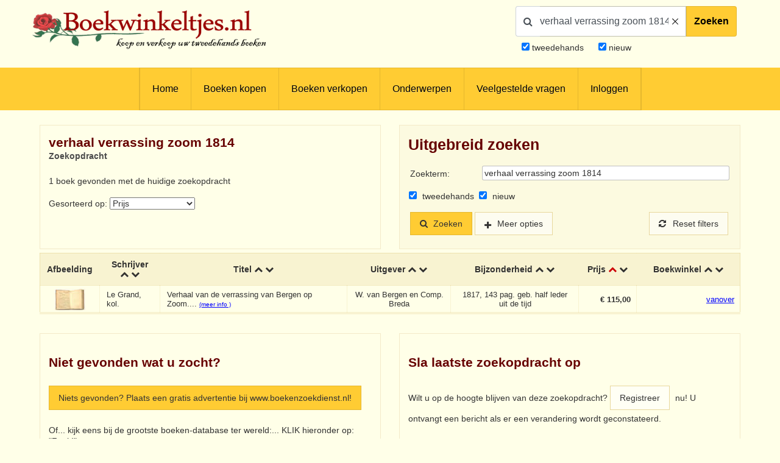

--- FILE ---
content_type: text/html; charset=UTF-8
request_url: https://www.boekwinkeltjes.nl/s/?q=verhaal+verrassing+zoom+1814&n=1&t=1&dist=0&zip=&img=0&oud=0&sort=prijs&order=0
body_size: 7976
content:
<!DOCTYPE html>

<html xmlns="http://www.w3.org/1999/xhtml" lang="nl">
<head>
    <title>Boekwinkeltjes.nl</title>
            <meta name="robots" content="index,&#x20;follow,&#x20;NOODP">
        <meta name="author" content="boekwinkeltjes.nl">
        <meta name="viewport" content="width&#x3D;device-width,&#x20;initial-scale&#x3D;1.0">
        <meta http-equiv="Content-Type" content="text&#x2F;html&#x3B;&#x20;charset&#x3D;UTF-8">
    <!-- OG -->
    <meta property="og:locale" content="nl_NL">
    <meta property="og:title" content="Boekwinkeltjes">
    <meta property="og:type" content="website">
    <meta property="og:url" content="https://www.boekwinkeltjes.nl/s/?q=verhaal+verrassing+zoom+1814&n=1&t=1&dist=0&zip=&img=0&oud=0&sort=prijs&order=0">
    <meta property="og:site_name" content="Boekwinkeltjes">
    <meta property="og:description" content="Op boekwinkeltjes.nl koopt en verkoopt u uw tweedehands boeken. Zo'n 10.000 antiquaren, boekhandelaren en particulieren zijn u al voorgegaan. Samen zijn ze goed voor een aanbod van 7 miljoen titels.">
    <meta property="og:image" content="https://www.boekwinkeltjes.nl/images/appicon.png">

    <!-- Twitter Summary -->
    <meta name="twitter:card" content="summary">
    <meta name="twitter:site" content="@boekwinkeltjes"/>

    <link rel="image_src" href="https://www.boekwinkeltjes.nl/images/appicon.png">
    <link rel="canonical" href="https://www.boekwinkeltjes.nl/s/?q=verhaal+verrassing+zoom+1814&n=1&t=1&dist=0&zip=&img=0&oud=0&sort=prijs&order=0">
    <link rel="shortcut icon" href="/boekwinkeltjes/images/favicon.ico"/>
    <link rel="apple-touch-icon" href="/boekwinkeltjes/images/appicon.png">
    <link rel="alternate" hreflang="nl-nl" href="https://www.boekwinkeltjes.nl/s/?q=verhaal+verrassing+zoom+1814&n=1&t=1&dist=0&zip=&img=0&oud=0&sort=prijs&order=0"/>
            <!--[if lt IE 9]><link href="&#x2F;boekwinkeltjes&#x2F;css&#x2F;ie_7.css" media="screen" rel="stylesheet" type="text&#x2F;css"><![endif]-->
        <link href="&#x2F;boekwinkeltjes&#x2F;css&#x2F;jquery-ui.structure.min.css" media="screen" rel="stylesheet" type="text&#x2F;css">
        <link href="&#x2F;boekwinkeltjes&#x2F;css&#x2F;jquery-ui.min.css" media="screen" rel="stylesheet" type="text&#x2F;css">
        <link href="&#x2F;boekwinkeltjes&#x2F;css&#x2F;jquery.nouislider.min.css" media="screen" rel="stylesheet" type="text&#x2F;css">
        <link href="&#x2F;boekwinkeltjes&#x2F;css&#x2F;style.css&#x3F;ver&#x3D;23" media="screen" rel="stylesheet" type="text&#x2F;css">
        <link href="&#x2F;boekwinkeltjes&#x2F;css&#x2F;custom.style.css&#x3F;ver&#x3D;23" media="screen" rel="stylesheet" type="text&#x2F;css">
        <link href="&#x2F;boekwinkeltjes&#x2F;css&#x2F;font-awesome.min.css" media="screen" rel="stylesheet" type="text&#x2F;css">
        <link href="&#x2F;boekwinkeltjes&#x2F;css&#x2F;normalize.css" media="screen" rel="stylesheet" type="text&#x2F;css">
        <link href="&#x2F;boekwinkeltjes&#x2F;css&#x2F;lightbox2.css" media="screen" rel="stylesheet" type="text&#x2F;css">
        <link href="https&#x3A;&#x2F;&#x2F;fonts.googleapis.com&#x2F;css&#x3F;family&#x3D;Lato&#x3A;400,400italic,700,700italic" media="screen" rel="stylesheet" type="text&#x2F;css">
            <script  src="&#x2F;boekwinkeltjes&#x2F;js&#x2F;jquery-3.3.1.min.js"></script>
        <script  src="&#x2F;js&#x2F;verkoperaan_clienthint.js"></script>
        <script  src="&#x2F;boekwinkeltjes&#x2F;js&#x2F;agenda.js"></script>
        <script  src="&#x2F;boekwinkeltjes&#x2F;js&#x2F;js-webshim&#x2F;minified&#x2F;polyfiller.js"></script>
        <script  src="&#x2F;js&#x2F;scripts.js&#x3F;20240826"></script>
        <!--[if lt IE 9]><script  src="&#x2F;boekwinkeltjes&#x2F;js&#x2F;respond.min.js"></script><![endif]-->
        <!--[if lt IE 9]><script  src="&#x2F;boekwinkeltjes&#x2F;js&#x2F;html5.js"></script><![endif]-->
    <link rel="stylesheet" href="/boekwinkeltjes/css/print.css" type="text/css" media="print">
    <script>
        var formSend = '<i class="fa fa-cog fa-spin"></i> Uw aanvraag wordt verwerkt';
    </script>
    <script>
        webshim.polyfill('forms forms-ext');
    </script>
</head>
<body>
<div class="wrap">
    <!-- testing -->
    <div class="header">
        <div class="container">
            <div class="logo">
                <a href="/"><img
                            src="/boekwinkeltjes/images/bw_titel_background.png"
                            alt="Boekwinkeltjes Logo" title="Boekwinkeltjes.nl"/></a>
            </div>

            <!-- ZOEKVAK HEADER BEGIN -->
                            <div class="headeritem">
                    <div class="headerSearch">
                                                <form action="/s/" method="get" id="search">
                            <div id="searchGroup">
                                        <span id="headerSearchIcon">
                                            <span class="fa fa-search"></span>
                                        </span>
                                <div class="inputClear">
                                    <input type="text" name="q" id="tezoeken"
                                        value="verhaal verrassing zoom 1814"                                           placeholder="Zoeken naar boeken"
                                           size="27">
                                    <span class="deleteEle"></span>
                                </div>
                                <button id="searchButton">Zoeken</button>
                            </div>
                            <div class="searchOptions">
                                                                <div><input type="checkbox" name="t" id="tweedehands"
                                            value="1" checked="checked" /> <label
                                            for="tweedehands"> tweedehands</label></div>
                                <div><input type="checkbox" name="n" id="nieuw"
                                            value="1" checked="checked" /><label
                                            for="nieuw"> nieuw</label></div>
                            </div>
                            <input type="hidden" name="from" value="header">
                        </form>
                    </div>
                </div>
                    </div>
    </div>

    
<div class="menubg">
    <div class="toggle"><a href="javascript:void(0)"><i class="fa fa-bars"></i></a></div>
    <div class="menu">
        <ul>
                        <li><a href="/"  title="Homepagina Boekwinkeltjes.nl">Home</a></li>
                                    <li><a href="/buy/"  title="Boeken kopen">Boeken kopen</a></li>
                                    <li><a href="/sell/"  title="Boeken verkopen">Boeken verkopen</a></li>
                                <li class="hasSub">
                <a class="hasSub" href="javascript:void(0)" title="Onderwerpen">Onderwerpen</a>
                <div class="sub-Menu responsive">
                    <div class="container">
                        <h3>Onderwerpen</h3>
                                                <ul class="onderwerpen">
                            <li>
                                <a title="Boekenweek" href="/s/?q=boekenweek&amp;t=1&amp;n=1">
                                    <i class="fa fa-book"></i> Boekenweek
                                </a>
                            </li>
                            <li>
                                <a title="Detectives Thrillers Spionage" href="/s/?q=detectives&amp;t=1&amp;n=1">
                                    <i class="fa fa-search"></i> Detectives Thrillers Spionage
                                </a>
                            </li>
                            <li>
                                <a title="Gedenkboeken" href="/s/?q=Gedenkboeken&amp;t=1&amp;n=1">
                                    <i class="fa fa-circle"></i> Gedenkboeken
                                </a>
                            </li>
                            <li>
                                <a title="Hobbyboeken" href="/topics/category/hobby/">
                                    <i class="fa fa-bicycle"></i> Hobbyboeken <i class="fa fa-long-arrow-right o50"></i>
                                </a>
                            </li>
                            <li>
                                <a title="Jaarboeken" href="/s/?q=jaarboeken&amp;t=1&amp;n=1">
                                    <i class="fa fa-bookmark"></i> Jaarboeken
                                </a>
                            </li>
                            <li>
                                <a title="Kinderboeken" href="/s/?q=Kinderboeken&amp;t=1&amp;n=1">
                                    <i class="fa fa-child"></i> Kinderboeken
                                </a>
                            </li>
                            <li>
                                <a title="Kunst" href="/s/?q=Kunst&amp;t=1&amp;n=1">
                                    <i class="fa fa-paint-brush"></i> Kunst
                                </a>
                            </li>
                            <li>
                                <a title="Literatuur" href="/s/?q=literatuur&amp;t=1&amp;n=1">
                                    <i class="fa fa-university"></i> Literatuur
                                </a>
                            </li>
                            <li>
                                <a title="Oorlog" href="/s/?q=Oorlog&amp;t=1&amp;n=1">
                                    <i class="fa fa-fighter-jet"></i> Oorlog
                                </a>
                            </li>
                            <li>
                                <a title="Scheepvaart" href="/s/?q=Scheepvaart&amp;t=1&amp;n=1">
                                    <i class="fa fa-anchor"></i> Scheepvaart
                                </a>
                            </li>
                            <li>
                                <a title="Science-fiction Horror Fantasy" href="/s/?q=fantasy&amp;t=1&amp;n=1">
                                    <i class="fa fa-rocket"></i> Science-fiction Horror Fantasy
                                </a>
                            </li>
                            <li>
                                <a title="Sport" href="/s/?q=Sport&amp;t=1&amp;n=1">
                                    <i class="fa fa-soccer-ball-o"></i> Sport
                                </a>
                            </li>
                            <li>
                                <a title="Studie Wetenschap Religie" href="/topics/category/studieboeken/">
                                    <i class="fa fa-graduation-cap"></i> Studie Wetenschap Religie <i class="fa fa-long-arrow-right o50"></i>
                                </a>
                            </li>
                            <li>
                                <a title="Toneel Cabaret Muziek" href="/s/?q=theater&amp;t=1&amp;n=1">
                                    <i class="fa fa-users"></i> Toneel Cabaret Muziek
                                </a>
                            </li>
                            <li>
                                <a title="Topografie Reizen" href="/topics/category/topografie/">
                                    <i class="fa fa-globe"></i> Topografie Reizen <i class="fa fa-long-arrow-right o50"></i>
                                </a>
                            </li>
                                                    </ul>
                            <a class="check-page animate" href="/topics/">Bekijk onderwerpen pagina</a>
                                                <div class="clear"></div>
                    </div>
                </div>
            </li>
                                    <li><a href="/faq/"  title="Veelgestelde vragen">Veelgestelde vragen</a></li>
                                    <li><a href="/login/"  title="Inloggen als koper of verkoper">Inloggen</a></li>
                            </ul>
    </div>
    <div class="clear"></div>
</div>                <div class="content">
            <div class="container">
                
                                
<div class="row fh">
    <div class="column half">
        <div class="columnbox border">
                                <div class="columnhead search-column-head">
                        <h2>verhaal verrassing zoom 1814</h2>
                        <strong>Zoekopdracht</strong>
                    </div>
                                    <div>
                        1 boek gevonden met de huidige zoekopdracht<form method="GET" name="sortform" action="&#x2F;s&#x2F;" class="inline" id="Boek_Sort_Form">                            <input type="hidden" name="q" value="verhaal&#x20;verrassing&#x20;zoom&#x20;1814">
                            <input type="hidden" name="zip" value="">
                            <input type="hidden" name="dist" value="0">
                            <input type="hidden" name="lang" value="">
                            <input type="hidden" name="prijsvan" value="">
                            <input type="hidden" name="prijstot" value="">
                                                <input type="hidden" name="t" value="1">
                        <input type="hidden" name="n" value="1">
                        <input type="hidden" name="order" value="0">
                        <input type="hidden" name="img" value="0">
                        <input type="hidden" name="shfee" value="">
                        <input type="hidden" name="oud" value="0">

                        <p>Gesorteerd op:                             <select name="sort" onchange="this.form.submit&#x28;&#x29;&#x3B;"><option value="schrijver">Schrijver</option>
<option value="titel">Titel</option>
<option value="uitgever">Uitgever</option>
<option value="nr">Bijzonderheden</option>
<option value="prijs" selected>Prijs</option>
<option value="boekwinkel">Boekwinkeltje</option>
<option value="id">Laatst toegevoegd</option>
<option value="datum">Laatst gewijzigd</option></select>
                        </p>
                        </form>                    </div>
                                                            <p id="ajaxSuggestions"></p>
        </div>
    </div>
    <div class="column half">
    <div class="columnbox border bright">
        <div class="columnhead">
            <h2>Uitgebreid zoeken            </h2>
        </div>
        <form method="GET" name="advancedform" class="uitgebreidZoeken" id="Boek_Zoeken_Form" action="&#x2F;s&#x2F;">        <div>
            <label>Zoekterm:</label>
            <input type="text" name="q" placeholder="Zoeken" autofocus value="verhaal&#x20;verrassing&#x20;zoom&#x20;1814">        </div>
        <div class="meerOpties">
            <div>
                <label>Postcode:</label>
                <input type="text" name="zip" class="zip" placeholder="Postcode" value="">            </div>
            <div>
                <label>Afstand:</label>

                <select name="dist"><option value="0" selected>Alle afstanden</option>
<option value="2.5">&lt; 2,5 km</option>
<option value="5">&lt; 5 km</option>
<option value="10">&lt; 10 km</option>
<option value="25">&lt; 25 km</option>
<option value="50">&lt; 50 km</option>
<option value="75">&lt; 75 km</option>
<option value="150">&lt; 150 km</option></select>            </div>
            <div>
                <label>Prijs:</label>
                <div class="sliderContainer">
                    <div class="prijsSlider" id="prijsSlider"></div>
                    <input class="half column" type="text" id="Sprijsvan">
                    <input class="half column" type="text" id="Sprijstot">
                    <div class="clear"></div>
                </div>
            </div>
            <div>
                <label>Taal van boek:</label>
                <select name="lang"><option value="">Maak uw keuze</option>
<option value="1">------------------</option>
<option value="NL">Nederlands</option>
<option value="GB">Engels</option>
<option value="DE">Duits</option>
<option value="FR">Frans</option>
<option value="MET">Meertalig</option>
<option value="2">------------------</option>
<option value="AF">Afrikaans</option>
<option value="ES">Spaans</option>
<option value="NO">Noors</option>
<option value="SE">Zweeds</option>
<option value="DK">Deens</option>
<option value="FS">Fries</option>
<option value="AL">Albanees</option>
<option value="AD">Catalaans</option>
<option value="AR">Arabisch</option>
<option value="BA">Basjkiers</option>
<option value="BY">Wit-Russisch</option>
<option value="BS">Bosnisch</option>
<option value="BG">Bulgaars</option>
<option value="IM">Manx</option>
<option value="EO">Esperanto</option>
<option value="EE">Estisch</option>
<option value="FO">Faeröers</option>
<option value="FA">Perzisch</option>
<option value="FI">Fins</option>
<option value="GR">Grieks</option>
<option value="GM">Germaanse talen</option>
<option value="HU">Hongaars</option>
<option value="IW">Hebreeuws</option>
<option value="IS">IJslands</option>
<option value="ID">Indonesisch</option>
<option value="IE">Iers</option>
<option value="IT">Italiaans</option>
<option value="JP">Japans</option>
<option value="YH">Jiddisch</option>
<option value="HR">Kroatisch</option>
<option value="LV">Lets</option>
<option value="LA">Latijn</option>
<option value="LT">Litouws</option>
<option value="LU">Luxemburgs</option>
<option value="MK">Macedonisch</option>
<option value="MT">Maltees</option>
<option value="ZH">Mandarijn / Chinees</option>
<option value="ME">Montenegrijns</option>
<option value="NG">Ndonga</option>
<option value="OS">Ossetisch</option>
<option value="UA">Oekranisch</option>
<option value="PL">Pools</option>
<option value="PT">Portugees</option>
<option value="RO">Roemeens</option>
<option value="RU">Russisch</option>
<option value="RS">Servisch</option>
<option value="SI">Sloveens</option>
<option value="SK">Slowaaks</option>
<option value="CZ">Tsjechisch</option>
<option value="TR">Turks</option>
<option value="CY">Welsh</option></select>            </div>
            <div>
                <label>Verkopers uit:</label>
                <select name="tl"><option value="" selected>Maak uw keuze</option>
<option value="NL">Nederland</option>
<option value="BE">België</option>
<option value="FR">Frankrijk</option>
<option value="GB">Engeland</option>
<option value="WW">Wereldwijd</option></select>            </div>
            <div>
                <label>Afbeelding:</label>
                <span class="inline">
                        <input type="hidden" name="img" value="0"><input type="checkbox" name="img" id="afbeelding_uitgebreid" value="1">                        <label for="afbeelding_uitgebreid">Alleen tonen met afbeelding</label>                    </span>
            </div>
            <div>
                <label>Verzendkosten:</label>
                <span class="inline">
                        <input type="hidden" name="shfee" value="0"><input type="checkbox" name="shfee" value="1">                        <label for="shfee">Toon alleen met verzendkosten</label>                    </span>
            </div>
            <div>
                <label>Van:</label>
                <span class="inline">
                        <input type="hidden" name="oud" value="0"><input type="checkbox" name="oud" id="zevendagen_uitgebreid" value="1">                        <label for="zevendagen_uitgebreid">Afgelopen week</label>                    </span>
            </div>
            <div class="clear"></div>
        </div>
        <div>
            <label for="tweedehands_uitgebreid" class="inline">
                <input type="checkbox" name="t" id="tweedehands_uitgebreid" value="1" checked>                tweedehands            </label>
            <label for="nieuw_uitgebreid" class="inline">
                <input type="checkbox" name="n" id="nieuw_uitgebreid" value="1" checked>                nieuw            </label>
        </div>
        <div>
            <button class="zoekensubmit" id="zoekensubmit" type="button" value="Zoek"><i
                        class="fa fa-search"></i> Zoeken</button>
            <a href="javascript:void(0)"
               class="button meerZoekopties icon plus">Meer opties</a>

            <a href="/s/?q=verhaal%20verrassing%20zoom%201814&t=1&n=1&dist=0" class="button" id="resetFilters"><span class="fa fa-refresh"></span>Reset <span
                        class="filters-button-text">filters</span></a>
        </div>

        <script>
            
            var moreOptionsTemplate = "Meer opties";
            var lessOptionsTemplate = "Minder opties";

            // On document ready, initialize noUiSlider.
            $(document).ready(function () {


                
                var prijsvan = 0;
                var prijstot = 50;

                $('<input>').attr({
                    type: 'hidden',
                    id: 'hidden_prijsvan',
                    name: 'prijsvan',
                    value: prijsvan
                }).appendTo('#Boek_Zoeken_Form');

                $('<input>').attr({
                    type: 'hidden',
                    id: 'hidden_prijstot',
                    name: 'prijstot',
                    value: prijstot
                }).appendTo('#Boek_Zoeken_Form');
                var $unlimited_boundary = 50;
                var prijsSlider = $(".prijsSlider");

                prijsSlider.noUiSlider({
                    start: [prijsvan, prijstot],
                    connect: true,
                    step: 0.5,
                    range: {
                        'min': 0,
                        'max': $unlimited_boundary
                    }
                });

                prijsSlider.Link('lower').to($("#Sprijsvan"), null, wNumb({
                    prefix: '\u20AC ',
                    decimals: 2,
                    mark: ','
                }));
                prijsSlider.Link('lower').to($("#hidden_prijsvan"));

                prijsSlider.Link('upper').to($("#Sprijstot"), null, wNumb({
                    prefix: '\u20AC ',
                    decimals: 2,
                    mark: ','
                }));
                prijsSlider.Link('upper').to($("#hidden_prijstot"));

                prijsSlider.on('set', function () {
                    if ($("#hidden_prijstot").val() > $unlimited_boundary - 0.5) {
                        $("#Sprijstot").val("onbeperkt");
                    }
                });

                prijsSlider.on('slide', function () {
                    if ($("#hidden_prijstot").val() > $unlimited_boundary - 0.5) {
                        $("#Sprijstot").val("onbeperkt");
                    }
                });

                $("#zoekensubmit").bind("click", function () {
                    if ($("#hidden_prijstot").val() > $unlimited_boundary - 0.5) {
                        $("#hidden_prijstot").val("");
                    }
                    $("#Boek_Zoeken_Form")[0].submit();
                });

                if ($("#hidden_prijstot").val() > $unlimited_boundary - 0.5) {
                    $("#Sprijstot").val("onbeperkt");
                }

                $('body').on('keypress', '#Boek_Zoeken_Form', function (args) {
                    if (args.keyCode === 13) {
                        $('#zoekensubmit').click();
                        return false;
                    }
                });
            });

        </script>
        </form>    </div>
</div>    <div class="clear"></div>
</div>
    <div class="row">
        <div class="column full">
                        <style>
                @media screen and (min-width: 700px) {
                    th {
                        position: sticky !important;
                        top: 0 !important;
                        background: rgb(248, 243, 209) !important;
                        z-index: 3;
                    }
                }

                @media screen and (min-width: 1000px) {
                    .wrap, .table-responsive {
                        overflow: visible;
                        contain: paint;
                    }
                }
            </style>
            <div class="columnbox table-scroll">
                <div class="table-responsive">
                    <table>
                        <thead>
                        <tr>
                                                        <th>Afbeelding</th>
                            <th>
                                                                <a href="?q=verhaal+verrassing+zoom+1814&n=1&t=1&dist=0&zip=&img=0&shfee=0&oud=0&amp;sort=schrijver&amp;order=0">Schrijver</a>
                                <span style="display: inline-block;">
                                    <a  href="?q=verhaal+verrassing+zoom+1814&n=1&t=1&dist=0&zip=&img=0&shfee=0&oud=0&amp;sort=schrijver&amp;order=0"><i
                                                class="fa fa-chevron-up"></i></a>
                                    <a  href="?q=verhaal+verrassing+zoom+1814&n=1&t=1&dist=0&zip=&img=0&shfee=0&oud=0&amp;sort=schrijver&amp;order=1"><i
                                                class="fa fa-chevron-down"></i></a>
                                </span>
                            </th>
                            <th style="min-width: 160px;">
                                                                <a href="?q=verhaal+verrassing+zoom+1814&n=1&t=1&dist=0&zip=&img=0&shfee=0&oud=0&amp;sort=titel&amp;order=0">Titel</a>
                                <span style="display: inline-block;">
                                    <a  href="?q=verhaal+verrassing+zoom+1814&n=1&t=1&dist=0&zip=&img=0&shfee=0&oud=0&amp;sort=titel&amp;order=0"><i
                                                class="fa fa-chevron-up"></i></a>
                                    <a  href="?q=verhaal+verrassing+zoom+1814&n=1&t=1&dist=0&zip=&img=0&shfee=0&oud=0&amp;sort=titel&amp;order=1"><i
                                                class="fa fa-chevron-down"></i></a>
                                </span>
                            </th>
                            <th class="extra">
                                                                <a href="?q=verhaal+verrassing+zoom+1814&n=1&t=1&dist=0&zip=&img=0&shfee=0&oud=0&amp;sort=uitgever&amp;order=0">Uitgever</a>
                                <span style="display: inline-block;">
                                    <a  href="?q=verhaal+verrassing+zoom+1814&n=1&t=1&dist=0&zip=&img=0&shfee=0&oud=0&amp;sort=uitgever&amp;order=0"><i
                                                class="fa fa-chevron-up"></i></a>
                                    <a  href="?q=verhaal+verrassing+zoom+1814&n=1&t=1&dist=0&zip=&img=0&shfee=0&oud=0&amp;sort=uitgever&amp;order=1"><i
                                                class="fa fa-chevron-down"></i></a>
                                </span>
                            </th>
                            <th class="extra">
                                                                <a href="?q=verhaal+verrassing+zoom+1814&n=1&t=1&dist=0&zip=&img=0&shfee=0&oud=0&amp;sort=nr&amp;order=0">Bijzonderheid</a>
                                <span style="display: inline-block;">
                                    <a  href="?q=verhaal+verrassing+zoom+1814&n=1&t=1&dist=0&zip=&img=0&shfee=0&oud=0&amp;sort=nr&amp;order=0"><i
                                                class="fa fa-chevron-up"></i></a>
                                    <a  href="?q=verhaal+verrassing+zoom+1814&n=1&t=1&dist=0&zip=&img=0&shfee=0&oud=0&amp;sort=nr&amp;order=1"><i
                                                class="fa fa-chevron-down"></i></a>
                                </span>
                            </th>
                            <th style="min-width:95px">
                                                                <a href="?q=verhaal+verrassing+zoom+1814&n=1&t=1&dist=0&zip=&img=0&shfee=0&oud=0&amp;sort=prijs&amp;order=0">Prijs</a>
                                <span style="display: inline-block;">
                                    <a class="active" href="?q=verhaal+verrassing+zoom+1814&n=1&t=1&dist=0&zip=&img=0&shfee=0&oud=0&amp;sort=prijs&amp;order=0"><i
                                                class="fa fa-chevron-up"></i></a>
                                    <a  href="?q=verhaal+verrassing+zoom+1814&n=1&t=1&dist=0&zip=&img=0&shfee=0&oud=0&amp;sort=prijs&amp;order=1"><i
                                                class="fa fa-chevron-down"></i></a>
                                </span>
                            </th>
                            <th style="min-width:170px">
                                                                <a href="?q=verhaal+verrassing+zoom+1814&n=1&t=1&dist=0&zip=&img=0&shfee=0&oud=0&amp;sort=boekwinkel&amp;order=0">Boekwinkel</a>
                                <span style="display: inline-block;">
                                    <a  href="?q=verhaal+verrassing+zoom+1814&n=1&t=1&dist=0&zip=&img=0&shfee=0&oud=0&amp;sort=boekwinkel&amp;order=0"><i
                                                class="fa fa-chevron-up"></i></a>
                                    <a  href="?q=verhaal+verrassing+zoom+1814&n=1&t=1&dist=0&zip=&img=0&shfee=0&oud=0&amp;sort=boekwinkel&amp;order=1"><i
                                                class="fa fa-chevron-down"></i></a>
                                </span>
                            </th>
                        </tr>
                        </thead>
                        <tbody>
                                <tr class="clickable-row" data-href="/b/197431539/Verhaal-van-de-verrassing-van/">
            
            <td class="table-image" align="center">
                                <a href="/b/197431539/Verhaal-van-de-verrassing-van/" title="Verhaal van de verrassing v..."  >
                    <img src="/boekwinkeltjes/images/no_image.jpg" alt="Verhaal van de verrassing v..."
                         border="0">
                </a>
            </td>
            <td class="table-text">Le Grand, kol.</td>
            <td class="table-text">
                Verhaal van de verrassing van Bergen op Zoom....                    <small>
                        <a href="/b/197431539/Verhaal-van-de-verrassing-van/">(meer info                            )</a>
                    </small>
                            </td>
            <td class="extra">W. van Bergen en Comp. Breda</td>
            <td class="extra">1817, 143 pag. geb. half leder uit de tijd</td>
            <td class="price">
                <strong>€ 115,00</strong>
                
                                </td>
            <td class="order">
                <a href="/b/197431539/Verhaal-van-de-verrassing-van/" title="Le Grand, kol. - Verhaal van de verrassing van Bergen op Zoom...."  >vanover</a><br>            </td>
        </tr>
                            </tbody>
                    </table>
                    <div id="bottomAnchor"></div>
                </div>
            </div>
                    </div>
        <div class="clear"></div>
    </div>
    <div class="row">
        <div class="column half">
    <div class="columnbox border">
        <div class="boxhead"><h3>Niet gevonden wat u zocht?</h3></div>
        <p>
            <a class="button bright" href="http://www.boekenzoekdienst.nl/" target="_blank">Niets gevonden? Plaats een gratis advertentie bij www.boekenzoekdienst.nl!</a>
        </p>
            
        <p>Of... kijk eens bij de grootste boeken-database ter wereld:... KLIK hieronder op: "Zoek!"</p>
    <form target="_blank" action="https://affiliates.abebooks.com/c/239111/84825/2029?u=http%3A%2F%2Fwww.abebooks.com%2Fservlet%2FSearchResults" method="get">
    	<input type="hidden" name="afn_sr" value="impact" />
		<input type="hidden" name="u" value="http://www.abebooks.com/servlet/SearchResults" />
    	<input type="hidden" name="cm_mmc" value="aff-_-ir-_-239111-_-84825" />
        <div style="background-color:#fff; border: 1px solid #c3cfd8; padding:1px; min-height:50px; font-family:Verdana, Arial, Helvetica, sans-serif">
<div style="float:left;">	<a target="_blank" href="https://affiliates.abebooks.com/c/239111/84825/2029?u=http%3A%2F%2Fwww.abebooks.com%3Fcm_mmc%3Daff-_-ir-_-239111-_-84825%26afn_sr%3Dimpact"><img width="283" height="46" border="0" src="https://www.abebooks.com/images/HeaderFooter/siteRevamp/AbeBooks-logo.gif" alt="AbeBooks"></a></div>
<div style="float:left;">    	<input type="text" style="width:230px; height:30px; font-size:16px; border:1px solid #c3cfd8; margin-top:10px; font-family:Verdana, Arial, Helvetica, sans-serif" name="p.kn" title="Keyword:" value="verhaal verrassing zoom 1814 " /></div>
<div style="float:left;"><input width="112" type="image" height="25" style="padding:0; margin:13px 5px 0 5px; border:0;" alt="Search" src="https://www.abebooks.com/images/Shared/findBook-large.gif" name="submit"></div>
    </div>
	</form>
<img height="0" width="0" src="https://affiliates.abebooks.com/i/239111/84825/2029" style="position:absolute;visibility:hidden;" border="0" />
    </div>
</div>        <div class="column half">
            <div class="columnbox border">
                <div class="boxhead"><h3>Sla laatste zoekopdracht op</h3></div>
                                    <form>
                        <p>
                                                            Wilt u op de hoogte blijven van deze zoekopdracht? <a class="button" href="/login/"> Registreer </a> nu! U ontvangt een bericht als er een verandering wordt geconstateerd.                                                    </p>
                    </form>
                                </div>
        </div>
        <div class="clear"></div>
    </div>

    <script>
        $(function () {
            $('#save-search').click(function (event) {
                event.preventDefault();
                $.ajax({
                    type: "POST",
                    url: "/user/save_search/",
                    data: {
                        search: $(this).data('search')
                    },
                    error: function (html) {
                        console.log(html);
                    },
                    dataType: 'json'
                }).done(function (result) {
                    if (result == "true") {
                        $('#save-search-message').html('Zoekopdracht opgeslagen.');
                        $('#save-search').remove();
                    } else if (result == "duplicate") {
                        $('#save-search-message').html('De zoekopdracht bestaat al.');
                        $('#save-search').remove();
                    } else {
                        console.log(result);
                        $('#save-search-message').html(result);
                    }
                });
            });
        });
    </script>
    <script>
        $(document).ready(function () {
            // get the translations for the possibly changed fields
            var translations = [];
            translations["tl"] = "land";
            translations["lang"] = "taal";

            // connect with suggestions api
            $.ajax({
                type: "post",
                contentType: "application/json; charset=utf-8",
                traditional: true,
                url: "/api/json/suggestions/",
                data: JSON.stringify({"q":"verhaal verrassing zoom 1814","qs":null,"qt":null,"qo":null,"order":"0","sort":"prijs","zip":"","t":"1","n":"1","dist":"0","lang":null,"tl":"","img":"0","shfee":null,"oud":"0","submit":null,"currentAmountOfResults":1,"prijsvan":0,"prijstot":0}), //convert the current form to json
                success: function (result) {
                    console.log(result);
                    if (null !== result) { // if the result is null there are no suggestions
                        for (var i = 0; i < result.length; i++) { // loop through the suggestions
                            $("#ajaxSuggestions").append('<a href="' + result[i].url + '">' + result[i].count + ' resultaten zonder het ' + translations[result[i].filterRemoved] + " filter" + "</a><br>");
                        }
                    }
                }
            });
        });
    </script>
            </div>
        </div>

        <div class="footer">
        <div class="container">
            <div class="row">
                <div class="column">
                    <div class="copyright">
                        &copy; 2001 - 2026                        <strong>Boekwinkeltjes</strong>. Alle rechten voorbehouden.
                    </div>
                </div>
                <div class="column double text-right">
                    <div class="footer-links">
                                                    <a rel="nofollow" class="lang en_US"
                               href="/switchlanguage/en_US/"><br/>
                            </a>
                                                    <a rel="nofollow" class="lang de_DE"
                               href="/switchlanguage/de_DE/"><br/>
                            </a>
                        
                        <a title="Algemene voorwaarden"
                           href="/sell/conditions/">Algemene voorwaarden</a>
                        <a title="Privacy en cookies"
                           href="/privacy/">Privacy en cookies</a>
                        <a title="Contact"
                           href="/contact/">Contact</a>
                    </div>
                </div>
                <div class="clear"></div>
            </div>
        </div>
    </div>
</div><!--end .wrap -->

        <script  src="&#x2F;boekwinkeltjes&#x2F;js&#x2F;jquery-ui.min.js"></script>
        <script  src="&#x2F;boekwinkeltjes&#x2F;js&#x2F;modernizr.custom.js"></script>
        <script  src="&#x2F;boekwinkeltjes&#x2F;js&#x2F;flowtype.js"></script>
        <script  src="&#x2F;boekwinkeltjes&#x2F;js&#x2F;boekwinkeltjes.js"></script>
        <script  src="&#x2F;boekwinkeltjes&#x2F;js&#x2F;jquery.nouislider.min.js"></script>
        <script  src="&#x2F;boekwinkeltjes&#x2F;js&#x2F;trunk.js"></script>
        <script  src="&#x2F;boekwinkeltjes&#x2F;js&#x2F;inputClear.js"></script>
        <script  src="&#x2F;boekwinkeltjes&#x2F;js&#x2F;lightbox.min.js"></script>
<!-- Google tag (gtag.js) -->
<script async src="https://www.googletagmanager.com/gtag/js?id=G-N3S85ZVC9B"></script>
<script>
    window.dataLayer = window.dataLayer || [];

    function gtag() {
        dataLayer.push(arguments);
    }

    gtag('js', new Date());

    gtag('config', 'G-N3S85ZVC9B', {'anonymize_ip': true});
</script>


<script>
    $('#magnify').click(function (e) {
        e.preventDefault();
        $('#tezoeken').select();
    });
    $('#tezoeken').keydown(function (e) {
        if (e.which == '13') {
            $('#search').submit();
        }
    })
</script>


<script>
    $('.handlr').click(function (e) {
        e.preventDefault();
        player.setting('videoId', $(this).data('video-id'));
    });
</script>

<script>
    new inputClear('inputClear');
</script>
</body>
</html>
